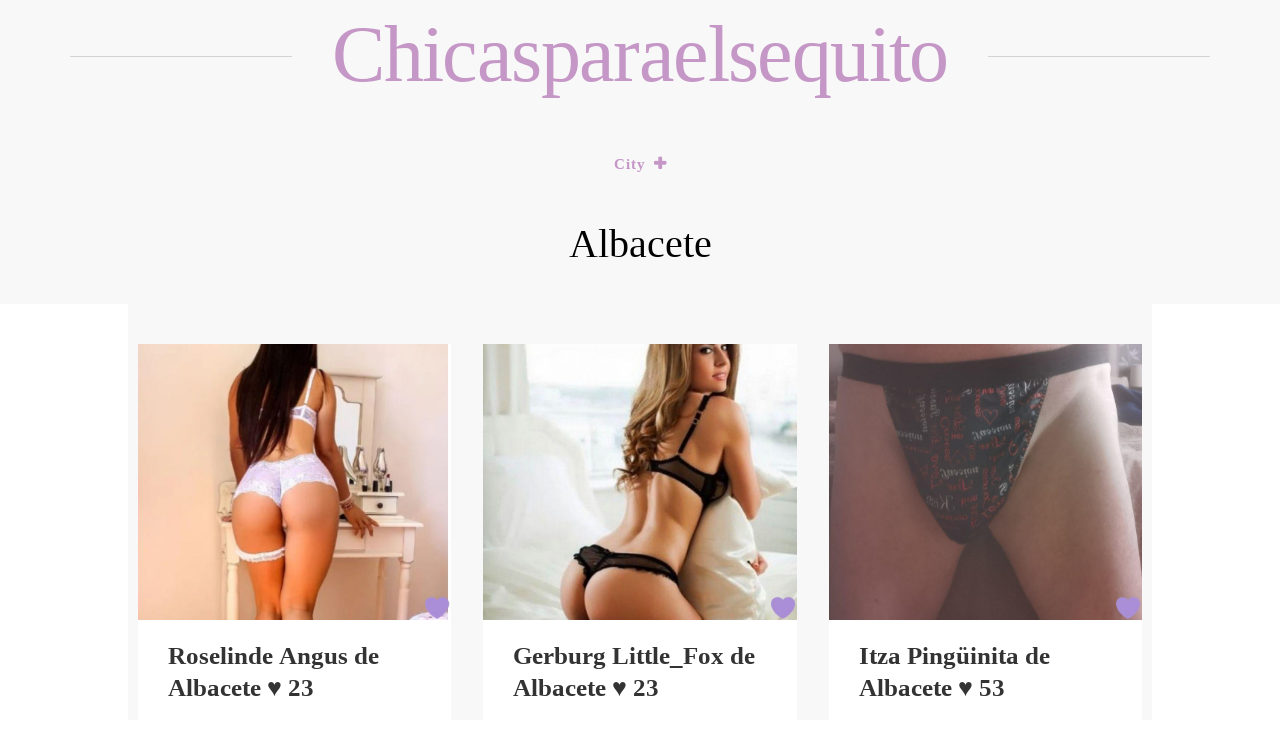

--- FILE ---
content_type: text/html; charset=UTF-8
request_url: https://chicasparaelsequito.com/albacete
body_size: 6288
content:
<!doctype html>
<html lang="en-US">

<head>
    <meta charset="UTF-8">
    <meta name="viewport" content="width=device-width, initial-scale=1">
    <link rel="profile" href="https://gmpg.org/xfn/11">

    <title>Albacete  - chicasparaelsequito</title>
<meta name="robots" content="index, follow" />
<meta name="googlebot" content="index, follow, max-snippet:-1, max-image-preview:large, max-video-preview:-1" />
<meta name="bingbot" content="index, follow, max-snippet:-1, max-image-preview:large, max-video-preview:-1" />
<link rel="canonical" href="https://chicasparaelsequito.com/albacete/" />
<meta property="og:url" content="https://chicasparaelsequito.com/albacete/" />
<meta property="og:site_name" content="chicasparaelsequito" />
<meta property="og:locale" content="en_US" />
<meta property="og:type" content="object" />
<meta property="og:title" content="Albacete  - chicasparaelsequito" />
<meta name="twitter:card" content="summary" />
<meta name="twitter:title" content="Albacete  - chicasparaelsequito" />
<link rel='dns-prefetch' href='//fonts.googleapis.com' />
<link rel='dns-prefetch' href='//s.w.org' />
<link rel="alternate" type="application/rss+xml" title="chicasparaelsequito &raquo; Feed" href="https://chicasparaelsequito.com/feed" />
<link rel="alternate" type="application/rss+xml" title="chicasparaelsequito &raquo; Comments Feed" href="https://chicasparaelsequito.com/comments/feed" />
        <script type="application/ld+json">
            {"@context":"https:\/\/schema.org","@type":"Organization","name":"chicasparaelsequito","url":"https:\/\/chicasparaelsequito.com"}        </script>
        <link rel="alternate" type="application/rss+xml" title="chicasparaelsequito &raquo; Albacete Category Feed" href="https://chicasparaelsequito.com/albacete/feed" />
		<script>
			window._wpemojiSettings = {"baseUrl":"https:\/\/s.w.org\/images\/core\/emoji\/13.0.0\/72x72\/","ext":".png","svgUrl":"https:\/\/s.w.org\/images\/core\/emoji\/13.0.0\/svg\/","svgExt":".svg","source":{"concatemoji":"https:\/\/chicasparaelsequito.com\/wp-includes\/js\/wp-emoji-release.min.js?ver=5.5.17"}};
			!function(e,a,t){var n,r,o,i=a.createElement("canvas"),p=i.getContext&&i.getContext("2d");function s(e,t){var a=String.fromCharCode;p.clearRect(0,0,i.width,i.height),p.fillText(a.apply(this,e),0,0);e=i.toDataURL();return p.clearRect(0,0,i.width,i.height),p.fillText(a.apply(this,t),0,0),e===i.toDataURL()}function c(e){var t=a.createElement("script");t.src=e,t.defer=t.type="text/javascript",a.getElementsByTagName("head")[0].appendChild(t)}for(o=Array("flag","emoji"),t.supports={everything:!0,everythingExceptFlag:!0},r=0;r<o.length;r++)t.supports[o[r]]=function(e){if(!p||!p.fillText)return!1;switch(p.textBaseline="top",p.font="600 32px Arial",e){case"flag":return s([127987,65039,8205,9895,65039],[127987,65039,8203,9895,65039])?!1:!s([55356,56826,55356,56819],[55356,56826,8203,55356,56819])&&!s([55356,57332,56128,56423,56128,56418,56128,56421,56128,56430,56128,56423,56128,56447],[55356,57332,8203,56128,56423,8203,56128,56418,8203,56128,56421,8203,56128,56430,8203,56128,56423,8203,56128,56447]);case"emoji":return!s([55357,56424,8205,55356,57212],[55357,56424,8203,55356,57212])}return!1}(o[r]),t.supports.everything=t.supports.everything&&t.supports[o[r]],"flag"!==o[r]&&(t.supports.everythingExceptFlag=t.supports.everythingExceptFlag&&t.supports[o[r]]);t.supports.everythingExceptFlag=t.supports.everythingExceptFlag&&!t.supports.flag,t.DOMReady=!1,t.readyCallback=function(){t.DOMReady=!0},t.supports.everything||(n=function(){t.readyCallback()},a.addEventListener?(a.addEventListener("DOMContentLoaded",n,!1),e.addEventListener("load",n,!1)):(e.attachEvent("onload",n),a.attachEvent("onreadystatechange",function(){"complete"===a.readyState&&t.readyCallback()})),(n=t.source||{}).concatemoji?c(n.concatemoji):n.wpemoji&&n.twemoji&&(c(n.twemoji),c(n.wpemoji)))}(window,document,window._wpemojiSettings);
		</script>
		<style>
img.wp-smiley,
img.emoji {
	display: inline !important;
	border: none !important;
	box-shadow: none !important;
	height: 1em !important;
	width: 1em !important;
	margin: 0 .07em !important;
	vertical-align: -0.1em !important;
	background: none !important;
	padding: 0 !important;
}
</style>
	<link rel='stylesheet' id='wp-block-library-css'  href='https://chicasparaelsequito.com/wp-includes/css/dist/block-library/style.min.css?ver=5.5.17' media='all' />
<link rel='stylesheet' id='logbook-wp-parent-style-css'  href='https://chicasparaelsequito.com/wp-content/themes/logbook-wp/style.css?ver=5.5.17' media='all' />
<link rel='stylesheet' id='gridbook-blog-style-css'  href='https://chicasparaelsequito.com/wp-content/themes/gridbook-blog/style.css?ver=5.5.17' media='all' />
<link rel='stylesheet' id='gridbook-blog-font-css'  href='https://fonts.googleapis.com/css2?family=Yellowtail&#038;display=swap&#038;ver=5.5.17' media='all' />
<link rel='stylesheet' id='logbook-wp-style-css'  href='https://chicasparaelsequito.com/wp-content/themes/gridbook-blog/style.css?ver=1.0.0' media='all' />
<link rel='stylesheet' id='bootstrap-css-css'  href='https://chicasparaelsequito.com/wp-content/themes/logbook-wp/styles/css/bootstrap.css?ver=5.5.17' media='all' />
<link rel='stylesheet' id='font-awesome-css-css'  href='https://chicasparaelsequito.com/wp-content/themes/logbook-wp/styles/css/font-awesome.css?ver=5.5.17' media='all' />
<link rel='stylesheet' id='logbook-wp-responsive-css-css'  href='https://chicasparaelsequito.com/wp-content/themes/logbook-wp/styles/css/responsive.css?ver=5.5.17' media='all' />
<link rel='stylesheet' id='logbook-wp-font-css'  href='https://fonts.googleapis.com/css2?family=Noto+Sans%3Awght%40400%3B700&#038;display=swap&#038;ver=5.5.17' media='all' />
<script src='https://chicasparaelsequito.com/wp-includes/js/jquery/jquery.js?ver=1.12.4-wp' id='jquery-core-js'></script>
<script src='https://chicasparaelsequito.com/wp-content/themes/gridbook-blog/styles/js/gridbook-blog-main.js?ver=1' id='gridbook-blog-main-js'></script>
			<link rel="next" href="https://chicasparaelsequito.com/albacete/page/2" />
		<link rel="https://api.w.org/" href="https://chicasparaelsequito.com/wp-json/" /><link rel="alternate" type="application/json" href="https://chicasparaelsequito.com/wp-json/wp/v2/categories/329" /><link rel="EditURI" type="application/rsd+xml" title="RSD" href="https://chicasparaelsequito.com/xmlrpc.php?rsd" />
<link rel="wlwmanifest" type="application/wlwmanifest+xml" href="https://chicasparaelsequito.com/wp-includes/wlwmanifest.xml" /> 
<meta name="generator" content="WordPress 5.5.17" />
<link rel="icon" href="https://chicasparaelsequito.com/wp-content/uploads/2021/12/cropped-Cornel-32x32.png" sizes="32x32" />
<link rel="icon" href="https://chicasparaelsequito.com/wp-content/uploads/2021/12/cropped-Cornel-192x192.png" sizes="192x192" />
<link rel="apple-touch-icon" href="https://chicasparaelsequito.com/wp-content/uploads/2021/12/cropped-Cornel-180x180.png" />
<meta name="msapplication-TileImage" content="https://chicasparaelsequito.com/wp-content/uploads/2021/12/cropped-Cornel-270x270.png" />
		<style id="wp-custom-css">
			h2{
	text-align: left;
}

ul.services_list_full{
	text-align: left;
}		</style>
		</head>

<body class="archive category category-albacete category-329">
        <div id="page" class="site">
        <a class="skip-link screen-reader-text" href="#primary">
            Skip to content        </a>
                    <header id="masthead" class="wp-main-header">
                 <div class="nav-brand" >
                        <div class="container">
                            <div class="row">
                                <div class="logo-area text-center">
                                                                                <p class="site-title">
                                                <a href="https://chicasparaelsequito.com/" rel="home">
                                                    chicasparaelsequito                                                </a>
                                            </p>
                                                                    </div>
                            </div>
                        </div>
                    </div>
                                    <!-- Start Navbar Area -->
                    <div class="navbar-area">
                        <!-- Menu For Desktop Device -->
                        <div class="main-nav">
                            <nav id="site-navigation" class="logbook-wp-main-navigation" role="navigation" aria-label="">
                                <div class="wrapper logbook-wp-sticky ">
                                    <button type="button" class="logbook-wp-menu-toggle"> <span class="icon-bar"></span> <span class="icon-bar"></span> <span class="icon-bar"></span> </button>
                                    <div class="menu-menu-container"><ul id="logbook-wp-primary-menu" class="logbook-wp-nav-menu"><li id="menu-item-77875" class="menu-item menu-item-type-post_type menu-item-object-page current-menu-ancestor current-menu-parent current_page_parent current_page_ancestor menu-item-has-children menu-item-77875"><a href="https://chicasparaelsequito.com/city">City</a>
<ul class="sub-menu">
	<li id="menu-item-77876" class="menu-item menu-item-type-taxonomy menu-item-object-category current-menu-item menu-item-77876"><a href="https://chicasparaelsequito.com/albacete" aria-current="page">Albacete</a></li>
	<li id="menu-item-77877" class="menu-item menu-item-type-taxonomy menu-item-object-category menu-item-77877"><a href="https://chicasparaelsequito.com/alcala-de-henares">Alcalá de Henares</a></li>
	<li id="menu-item-77878" class="menu-item menu-item-type-taxonomy menu-item-object-category menu-item-77878"><a href="https://chicasparaelsequito.com/alcorcon">Alcorcón</a></li>
	<li id="menu-item-77879" class="menu-item menu-item-type-taxonomy menu-item-object-category menu-item-77879"><a href="https://chicasparaelsequito.com/alicante">Alicante</a></li>
	<li id="menu-item-77880" class="menu-item menu-item-type-taxonomy menu-item-object-category menu-item-77880"><a href="https://chicasparaelsequito.com/almeria">Almería</a></li>
	<li id="menu-item-77881" class="menu-item menu-item-type-taxonomy menu-item-object-category menu-item-77881"><a href="https://chicasparaelsequito.com/badajoz">Badajoz</a></li>
	<li id="menu-item-77882" class="menu-item menu-item-type-taxonomy menu-item-object-category menu-item-77882"><a href="https://chicasparaelsequito.com/badalona">Badalona</a></li>
	<li id="menu-item-77883" class="menu-item menu-item-type-taxonomy menu-item-object-category menu-item-77883"><a href="https://chicasparaelsequito.com/barcelona">Barcelona</a></li>
	<li id="menu-item-77884" class="menu-item menu-item-type-taxonomy menu-item-object-category menu-item-77884"><a href="https://chicasparaelsequito.com/bilbao">Bilbao</a></li>
	<li id="menu-item-77885" class="menu-item menu-item-type-taxonomy menu-item-object-category menu-item-77885"><a href="https://chicasparaelsequito.com/burgos">Burgos</a></li>
	<li id="menu-item-77886" class="menu-item menu-item-type-taxonomy menu-item-object-category menu-item-77886"><a href="https://chicasparaelsequito.com/cartagena">Cartagena</a></li>
	<li id="menu-item-77887" class="menu-item menu-item-type-taxonomy menu-item-object-category menu-item-77887"><a href="https://chicasparaelsequito.com/castellon-de-la-plana">Castellón de la Plana</a></li>
	<li id="menu-item-77888" class="menu-item menu-item-type-taxonomy menu-item-object-category menu-item-77888"><a href="https://chicasparaelsequito.com/cordoba">Córdoba</a></li>
	<li id="menu-item-77889" class="menu-item menu-item-type-taxonomy menu-item-object-category menu-item-77889"><a href="https://chicasparaelsequito.com/dos-hermanas">Dos Hermanas</a></li>
	<li id="menu-item-77890" class="menu-item menu-item-type-taxonomy menu-item-object-category menu-item-77890"><a href="https://chicasparaelsequito.com/elche">Elche</a></li>
	<li id="menu-item-77891" class="menu-item menu-item-type-taxonomy menu-item-object-category menu-item-77891"><a href="https://chicasparaelsequito.com/fuenlabrada">Fuenlabrada</a></li>
	<li id="menu-item-77892" class="menu-item menu-item-type-taxonomy menu-item-object-category menu-item-77892"><a href="https://chicasparaelsequito.com/getafe">Getafe</a></li>
	<li id="menu-item-77893" class="menu-item menu-item-type-taxonomy menu-item-object-category menu-item-77893"><a href="https://chicasparaelsequito.com/gijon">Gijón</a></li>
	<li id="menu-item-77894" class="menu-item menu-item-type-taxonomy menu-item-object-category menu-item-77894"><a href="https://chicasparaelsequito.com/granada">Granada</a></li>
	<li id="menu-item-77895" class="menu-item menu-item-type-taxonomy menu-item-object-category menu-item-77895"><a href="https://chicasparaelsequito.com/hospitalet-de-llobregat">Hospitalet de Llobregat</a></li>
	<li id="menu-item-77896" class="menu-item menu-item-type-taxonomy menu-item-object-category menu-item-77896"><a href="https://chicasparaelsequito.com/huelva">Huelva</a></li>
	<li id="menu-item-77897" class="menu-item menu-item-type-taxonomy menu-item-object-category menu-item-77897"><a href="https://chicasparaelsequito.com/jerez-de-la-frontera">Jerez de la Frontera</a></li>
	<li id="menu-item-77898" class="menu-item menu-item-type-taxonomy menu-item-object-category menu-item-77898"><a href="https://chicasparaelsequito.com/la-coruna">La Coruña</a></li>
	<li id="menu-item-77899" class="menu-item menu-item-type-taxonomy menu-item-object-category menu-item-77899"><a href="https://chicasparaelsequito.com/las-palmas-de-gran-canaria">Las Palmas de Gran Canaria</a></li>
	<li id="menu-item-77900" class="menu-item menu-item-type-taxonomy menu-item-object-category menu-item-77900"><a href="https://chicasparaelsequito.com/leganes">Leganés</a></li>
	<li id="menu-item-77901" class="menu-item menu-item-type-taxonomy menu-item-object-category menu-item-77901"><a href="https://chicasparaelsequito.com/lerida">Lérida</a></li>
	<li id="menu-item-77902" class="menu-item menu-item-type-taxonomy menu-item-object-category menu-item-77902"><a href="https://chicasparaelsequito.com/logrono">Logroño</a></li>
	<li id="menu-item-77903" class="menu-item menu-item-type-taxonomy menu-item-object-category menu-item-77903"><a href="https://chicasparaelsequito.com/%ef%bb%bfmadrid">﻿Madrid</a></li>
	<li id="menu-item-77905" class="menu-item menu-item-type-taxonomy menu-item-object-category menu-item-77905"><a href="https://chicasparaelsequito.com/malaga">Málaga</a></li>
	<li id="menu-item-77906" class="menu-item menu-item-type-taxonomy menu-item-object-category menu-item-77906"><a href="https://chicasparaelsequito.com/marbella">Marbella</a></li>
	<li id="menu-item-77907" class="menu-item menu-item-type-taxonomy menu-item-object-category menu-item-77907"><a href="https://chicasparaelsequito.com/mostoles">Móstoles</a></li>
	<li id="menu-item-77908" class="menu-item menu-item-type-taxonomy menu-item-object-category menu-item-77908"><a href="https://chicasparaelsequito.com/murcia">Murcia</a></li>
	<li id="menu-item-77909" class="menu-item menu-item-type-taxonomy menu-item-object-category menu-item-77909"><a href="https://chicasparaelsequito.com/oviedo">Oviedo</a></li>
	<li id="menu-item-77910" class="menu-item menu-item-type-taxonomy menu-item-object-category menu-item-77910"><a href="https://chicasparaelsequito.com/palma-de-mallorca">Palma de Mallorca</a></li>
	<li id="menu-item-77911" class="menu-item menu-item-type-taxonomy menu-item-object-category menu-item-77911"><a href="https://chicasparaelsequito.com/pamplona">Pamplona</a></li>
	<li id="menu-item-77912" class="menu-item menu-item-type-taxonomy menu-item-object-category menu-item-77912"><a href="https://chicasparaelsequito.com/parla">Parla</a></li>
	<li id="menu-item-77913" class="menu-item menu-item-type-taxonomy menu-item-object-category menu-item-77913"><a href="https://chicasparaelsequito.com/sabadell">Sabadell</a></li>
	<li id="menu-item-77914" class="menu-item menu-item-type-taxonomy menu-item-object-category menu-item-77914"><a href="https://chicasparaelsequito.com/salamanca">Salamanca</a></li>
	<li id="menu-item-77915" class="menu-item menu-item-type-taxonomy menu-item-object-category menu-item-77915"><a href="https://chicasparaelsequito.com/san-cristobal-de-la-laguna">San Cristóbal de La Laguna</a></li>
	<li id="menu-item-77916" class="menu-item menu-item-type-taxonomy menu-item-object-category menu-item-77916"><a href="https://chicasparaelsequito.com/san-sebastian">San Sebastián</a></li>
	<li id="menu-item-77917" class="menu-item menu-item-type-taxonomy menu-item-object-category menu-item-77917"><a href="https://chicasparaelsequito.com/santa-cruz-de-tenerife">Santa Cruz de Tenerife</a></li>
	<li id="menu-item-77918" class="menu-item menu-item-type-taxonomy menu-item-object-category menu-item-77918"><a href="https://chicasparaelsequito.com/santander">Santander</a></li>
	<li id="menu-item-77919" class="menu-item menu-item-type-taxonomy menu-item-object-category menu-item-77919"><a href="https://chicasparaelsequito.com/sevilla">Sevilla</a></li>
	<li id="menu-item-77920" class="menu-item menu-item-type-taxonomy menu-item-object-category menu-item-77920"><a href="https://chicasparaelsequito.com/tarragona">Tarragona</a></li>
	<li id="menu-item-77921" class="menu-item menu-item-type-taxonomy menu-item-object-category menu-item-77921"><a href="https://chicasparaelsequito.com/tarrasa">Tarrasa</a></li>
	<li id="menu-item-77922" class="menu-item menu-item-type-taxonomy menu-item-object-category menu-item-77922"><a href="https://chicasparaelsequito.com/valencia">Valencia</a></li>
	<li id="menu-item-77923" class="menu-item menu-item-type-taxonomy menu-item-object-category menu-item-77923"><a href="https://chicasparaelsequito.com/valladolid">Valladolid</a></li>
	<li id="menu-item-77924" class="menu-item menu-item-type-taxonomy menu-item-object-category menu-item-77924"><a href="https://chicasparaelsequito.com/vigo">Vigo</a></li>
	<li id="menu-item-77925" class="menu-item menu-item-type-taxonomy menu-item-object-category menu-item-77925"><a href="https://chicasparaelsequito.com/vitoria">Vitoria</a></li>
	<li id="menu-item-77926" class="menu-item menu-item-type-taxonomy menu-item-object-category menu-item-77926"><a href="https://chicasparaelsequito.com/zaragoza">Zaragoza</a></li>
</ul>
</li>
</ul></div>                                </div>
                                <!-- .wrapper -->
                            </nav>
                            <!-- #site-navigation -->
                            <a class="skip-link-menu-end-skip" href="javascript:void(0)"></a>
                        </div>
                    </div>
                   
            </header>	<div class="logbook-wp-wp-blog-section ptb-20 bg-color text-center">
	<h1 class="page-title">Albacete</h1> 
	</div>
	    <section class="wp-index-blog-section ptb-20 bg-color" id="primary">
                    <div class="post">
            
            <a class="post-thumbnail" href="https://chicasparaelsequito.com/roselinde-angus-23" aria-hidden="true" tabindex="-1">
                <img width="840" height="740" src="https://chicasparaelsequito.com/wp-content/uploads/2021/12/photo_roselinde-angus_I8eXhm.jpg" class="attachment-post-thumbnail size-post-thumbnail wp-post-image" alt="Roselinde Angus de Albacete ♥ 23" loading="lazy" srcset="https://chicasparaelsequito.com/wp-content/uploads/2021/12/photo_roselinde-angus_I8eXhm.jpg 840w, https://chicasparaelsequito.com/wp-content/uploads/2021/12/photo_roselinde-angus_I8eXhm-300x264.jpg 300w, https://chicasparaelsequito.com/wp-content/uploads/2021/12/photo_roselinde-angus_I8eXhm-768x677.jpg 768w" sizes="(max-width: 840px) 100vw, 840px" />            </a>

                            <div class="post-content">
                <h2 class="post-title"><a href="https://chicasparaelsequito.com/roselinde-angus-23" rel="bookmark">Roselinde Angus de Albacete ♥ 23</a></h2>                    <div class="post-sub-link after-title">
                     
                    </div>
                    <div class="post-description">
                      Me llamo Roselinde Angus, soy de Albacete y tengo 23 años. Hablando de vida sexual, me encantan las siguientes cosas: Caviar (activo), Eyaculación en el cuerpo, Vídeos privados, Sexo en diferentes posiciones.  Si quieres divertirte, esc ...                    </div>
                    <div class="post-readmore">
                                                    <a class="read-more" href="https://chicasparaelsequito.com/roselinde-angus-23">
                                Leer más                            </a>
                                                
                    </div>
                </div>
            </div>
                    <div class="post">
            
            <a class="post-thumbnail" href="https://chicasparaelsequito.com/rokia-miamol-25" aria-hidden="true" tabindex="-1">
                <img width="816" height="740" src="https://chicasparaelsequito.com/wp-content/uploads/2021/12/photo_rokia-miamol_wFvduMmfz.jpg" class="attachment-post-thumbnail size-post-thumbnail wp-post-image" alt="Rokia  Miamol de Albacete ♥ 25" loading="lazy" srcset="https://chicasparaelsequito.com/wp-content/uploads/2021/12/photo_rokia-miamol_wFvduMmfz.jpg 816w, https://chicasparaelsequito.com/wp-content/uploads/2021/12/photo_rokia-miamol_wFvduMmfz-300x272.jpg 300w, https://chicasparaelsequito.com/wp-content/uploads/2021/12/photo_rokia-miamol_wFvduMmfz-768x696.jpg 768w" sizes="(max-width: 816px) 100vw, 816px" />            </a>

                            <div class="post-content">
                <h2 class="post-title"><a href="https://chicasparaelsequito.com/rokia-miamol-25" rel="bookmark">Rokia  Miamol de Albacete ♥ 25</a></h2>                    <div class="post-sub-link after-title">
                     
                    </div>
                    <div class="post-description">
                      Saludos. Me llamo Rokia  Miamol y soy de Albacete. Domino varios idiomas. Presto los siguientes servicios: DUO, DUO, Lencería. Si a ti también te gusta, me encantaría conocerte.                    </div>
                    <div class="post-readmore">
                                                    <a class="read-more" href="https://chicasparaelsequito.com/rokia-miamol-25">
                                Leer más                            </a>
                                                
                    </div>
                </div>
            </div>
                    <div class="post">
            
            <a class="post-thumbnail" href="https://chicasparaelsequito.com/kathrin-manchita-26" aria-hidden="true" tabindex="-1">
                <img width="840" height="739" src="https://chicasparaelsequito.com/wp-content/uploads/2021/12/photo_kathrin-manchita_zZdepuf.jpg" class="attachment-post-thumbnail size-post-thumbnail wp-post-image" alt="Kathrin Manchita de Albacete ♥ 26" loading="lazy" srcset="https://chicasparaelsequito.com/wp-content/uploads/2021/12/photo_kathrin-manchita_zZdepuf.jpg 840w, https://chicasparaelsequito.com/wp-content/uploads/2021/12/photo_kathrin-manchita_zZdepuf-300x264.jpg 300w, https://chicasparaelsequito.com/wp-content/uploads/2021/12/photo_kathrin-manchita_zZdepuf-768x676.jpg 768w" sizes="(max-width: 840px) 100vw, 840px" />            </a>

                            <div class="post-content">
                <h2 class="post-title"><a href="https://chicasparaelsequito.com/kathrin-manchita-26" rel="bookmark">Kathrin Manchita de Albacete ♥ 26</a></h2>                    <div class="post-sub-link after-title">
                     
                    </div>
                    <div class="post-description">
                      Me llamo Kathrin Manchita, soy de Albacete y tengo 26 años. Hablando de vida sexual, me encantan las siguientes cosas: Lamer y chupar los testículos, Chupar sin condón y tragar, Juegos de consoladores/juguetes sexuales.  Si quieres dive ...                    </div>
                    <div class="post-readmore">
                                                    <a class="read-more" href="https://chicasparaelsequito.com/kathrin-manchita-26">
                                Leer más                            </a>
                                                
                    </div>
                </div>
            </div>
                    <div class="post">
            
            <a class="post-thumbnail" href="https://chicasparaelsequito.com/naisha-holly-29" aria-hidden="true" tabindex="-1">
                <img width="840" height="739" src="https://chicasparaelsequito.com/wp-content/uploads/2021/12/photo_naisha-holly_2P4Lm0q.jpg" class="attachment-post-thumbnail size-post-thumbnail wp-post-image" alt="Naisha Holly de Albacete ♥ 29" loading="lazy" srcset="https://chicasparaelsequito.com/wp-content/uploads/2021/12/photo_naisha-holly_2P4Lm0q.jpg 840w, https://chicasparaelsequito.com/wp-content/uploads/2021/12/photo_naisha-holly_2P4Lm0q-300x264.jpg 300w, https://chicasparaelsequito.com/wp-content/uploads/2021/12/photo_naisha-holly_2P4Lm0q-768x676.jpg 768w" sizes="(max-width: 840px) 100vw, 840px" />            </a>

                            <div class="post-content">
                <h2 class="post-title"><a href="https://chicasparaelsequito.com/naisha-holly-29" rel="bookmark">Naisha Holly de Albacete ♥ 29</a></h2>                    <div class="post-sub-link after-title">
                     
                    </div>
                    <div class="post-description">
                      Es un placer conocerte. Me llamo Naisha Holly y soy de Albacete. Domino varios idiomas. Presto los siguientes servicios: Garganta profunda, Garganta profunda, Masaje anal (pasivo). Si a ti también te gusta, me encantaría conocerte.                    </div>
                    <div class="post-readmore">
                                                    <a class="read-more" href="https://chicasparaelsequito.com/naisha-holly-29">
                                Leer más                            </a>
                                                
                    </div>
                </div>
            </div>
                    <div class="post">
            
            <a class="post-thumbnail" href="https://chicasparaelsequito.com/gerburg-little_fox-23" aria-hidden="true" tabindex="-1">
                <img width="840" height="739" src="https://chicasparaelsequito.com/wp-content/uploads/2021/12/photo_gerburg-little_fox_mqswxKD8P.jpg" class="attachment-post-thumbnail size-post-thumbnail wp-post-image" alt="Gerburg Little_Fox de Albacete ♥ 23" loading="lazy" srcset="https://chicasparaelsequito.com/wp-content/uploads/2021/12/photo_gerburg-little_fox_mqswxKD8P.jpg 840w, https://chicasparaelsequito.com/wp-content/uploads/2021/12/photo_gerburg-little_fox_mqswxKD8P-300x264.jpg 300w, https://chicasparaelsequito.com/wp-content/uploads/2021/12/photo_gerburg-little_fox_mqswxKD8P-768x676.jpg 768w" sizes="(max-width: 840px) 100vw, 840px" />            </a>

                            <div class="post-content">
                <h2 class="post-title"><a href="https://chicasparaelsequito.com/gerburg-little_fox-23" rel="bookmark">Gerburg Little_Fox de Albacete ♥ 23</a></h2>                    <div class="post-sub-link after-title">
                     
                    </div>
                    <div class="post-description">
                      Hola. Mi nombre es Gerburg Little_Fox y tengo 23 años. Vivo en la ciudad de Albacete. Presto los siguientes servicios: Masturbación, Baño de burbujas, Habla sucia. Si quieres conocerme mejor, haz clic en el botón                    </div>
                    <div class="post-readmore">
                                                    <a class="read-more" href="https://chicasparaelsequito.com/gerburg-little_fox-23">
                                Leer más                            </a>
                                                
                    </div>
                </div>
            </div>
                    <div class="post">
            
            <a class="post-thumbnail" href="https://chicasparaelsequito.com/evolet-maman-23" aria-hidden="true" tabindex="-1">
                <img width="840" height="739" src="https://chicasparaelsequito.com/wp-content/uploads/2021/12/photo_evolet-maman_eLfARytB.jpg" class="attachment-post-thumbnail size-post-thumbnail wp-post-image" alt="Evolet Maman de Albacete ♥ 23" loading="lazy" srcset="https://chicasparaelsequito.com/wp-content/uploads/2021/12/photo_evolet-maman_eLfARytB.jpg 840w, https://chicasparaelsequito.com/wp-content/uploads/2021/12/photo_evolet-maman_eLfARytB-300x264.jpg 300w, https://chicasparaelsequito.com/wp-content/uploads/2021/12/photo_evolet-maman_eLfARytB-768x676.jpg 768w" sizes="(max-width: 840px) 100vw, 840px" />            </a>

                            <div class="post-content">
                <h2 class="post-title"><a href="https://chicasparaelsequito.com/evolet-maman-23" rel="bookmark">Evolet Maman de Albacete ♥ 23</a></h2>                    <div class="post-sub-link after-title">
                     
                    </div>
                    <div class="post-description">
                      Me llamo Evolet Maman, soy de Albacete y tengo 23 años. Hablando de vida sexual, me encantan las siguientes cosas: Experiencia de estrella del porno (PSE), Azotes (receptor), Experiencia de estrella del porno (PSE), Tántrico.  Si quiere ...                    </div>
                    <div class="post-readmore">
                                                    <a class="read-more" href="https://chicasparaelsequito.com/evolet-maman-23">
                                Leer más                            </a>
                                                
                    </div>
                </div>
            </div>
                    <div class="post">
            
            <a class="post-thumbnail" href="https://chicasparaelsequito.com/salma-prenda-22" aria-hidden="true" tabindex="-1">
                <img width="840" height="740" src="https://chicasparaelsequito.com/wp-content/uploads/2021/12/photo_salma-prenda_5xRTDwNmhK.jpg" class="attachment-post-thumbnail size-post-thumbnail wp-post-image" alt="Salma  Prenda de Albacete ♥ 22" loading="lazy" srcset="https://chicasparaelsequito.com/wp-content/uploads/2021/12/photo_salma-prenda_5xRTDwNmhK.jpg 840w, https://chicasparaelsequito.com/wp-content/uploads/2021/12/photo_salma-prenda_5xRTDwNmhK-300x264.jpg 300w, https://chicasparaelsequito.com/wp-content/uploads/2021/12/photo_salma-prenda_5xRTDwNmhK-768x677.jpg 768w" sizes="(max-width: 840px) 100vw, 840px" />            </a>

                            <div class="post-content">
                <h2 class="post-title"><a href="https://chicasparaelsequito.com/salma-prenda-22" rel="bookmark">Salma  Prenda de Albacete ♥ 22</a></h2>                    <div class="post-sub-link after-title">
                     
                    </div>
                    <div class="post-description">
                      Buenas tardes. Mi nombre es Salma  Prenda y tengo 22 años. Vivo en la ciudad de Albacete. Presto los siguientes servicios: DUO, Besar según la simetría, Masaje anal (pasivo). Si quieres conocerme mejor, haz clic en el botón                    </div>
                    <div class="post-readmore">
                                                    <a class="read-more" href="https://chicasparaelsequito.com/salma-prenda-22">
                                Leer más                            </a>
                                                
                    </div>
                </div>
            </div>
                    <div class="post">
            
            <a class="post-thumbnail" href="https://chicasparaelsequito.com/itza-pinguinita-53" aria-hidden="true" tabindex="-1">
                <img width="840" height="739" src="https://chicasparaelsequito.com/wp-content/uploads/2021/12/photo_itza-pinguinita_Jrn91U.jpg" class="attachment-post-thumbnail size-post-thumbnail wp-post-image" alt="Itza Pingüinita de Albacete ♥ 53" loading="lazy" srcset="https://chicasparaelsequito.com/wp-content/uploads/2021/12/photo_itza-pinguinita_Jrn91U.jpg 840w, https://chicasparaelsequito.com/wp-content/uploads/2021/12/photo_itza-pinguinita_Jrn91U-300x264.jpg 300w, https://chicasparaelsequito.com/wp-content/uploads/2021/12/photo_itza-pinguinita_Jrn91U-768x676.jpg 768w" sizes="(max-width: 840px) 100vw, 840px" />            </a>

                            <div class="post-content">
                <h2 class="post-title"><a href="https://chicasparaelsequito.com/itza-pinguinita-53" rel="bookmark">Itza Pingüinita de Albacete ♥ 53</a></h2>                    <div class="post-sub-link after-title">
                     
                    </div>
                    <div class="post-description">
                      Me llamo Itza Pingüinita, soy de Albacete y tengo 53 años. Hablando de vida sexual, me encantan las siguientes cosas: Fetichismo, Sexo médico, Eyaculación en el cuerpo, Cuero/látex/PVC.  Si quieres divertirte, escribe.                    </div>
                    <div class="post-readmore">
                                                    <a class="read-more" href="https://chicasparaelsequito.com/itza-pinguinita-53">
                                Leer más                            </a>
                                                
                    </div>
                </div>
            </div>
                    <div class="post">
            
            <a class="post-thumbnail" href="https://chicasparaelsequito.com/nawel-good-energy-24" aria-hidden="true" tabindex="-1">
                <img width="840" height="740" src="https://chicasparaelsequito.com/wp-content/uploads/2021/12/photo_nawel-good-energy_T4mYiB3Jew.jpg" class="attachment-post-thumbnail size-post-thumbnail wp-post-image" alt="Nawel Good Energy de Albacete ♥ 24" loading="lazy" srcset="https://chicasparaelsequito.com/wp-content/uploads/2021/12/photo_nawel-good-energy_T4mYiB3Jew.jpg 840w, https://chicasparaelsequito.com/wp-content/uploads/2021/12/photo_nawel-good-energy_T4mYiB3Jew-300x264.jpg 300w, https://chicasparaelsequito.com/wp-content/uploads/2021/12/photo_nawel-good-energy_T4mYiB3Jew-768x677.jpg 768w" sizes="(max-width: 840px) 100vw, 840px" />            </a>

                            <div class="post-content">
                <h2 class="post-title"><a href="https://chicasparaelsequito.com/nawel-good-energy-24" rel="bookmark">Nawel Good Energy de Albacete ♥ 24</a></h2>                    <div class="post-sub-link after-title">
                     
                    </div>
                    <div class="post-description">
                      Hola. Me llamo Nawel Good Energy y soy de Albacete. Domino varios idiomas. Presto los siguientes servicios: Cuero/látex/PVC, Doble penetración, Juegos de consoladores/juguetes sexuales, Masaje corporal con espuma. Si a ti también te gus ...                    </div>
                    <div class="post-readmore">
                                                    <a class="read-more" href="https://chicasparaelsequito.com/nawel-good-energy-24">
                                Leer más                            </a>
                                                
                    </div>
                </div>
            </div>
                    <div class="post">
            
            <a class="post-thumbnail" href="https://chicasparaelsequito.com/brisa-flaquita-35" aria-hidden="true" tabindex="-1">
                <img width="840" height="739" src="https://chicasparaelsequito.com/wp-content/uploads/2021/12/photo_brisa-flaquita_a817Dbugv.jpg" class="attachment-post-thumbnail size-post-thumbnail wp-post-image" alt="Brisa Flaquita de Albacete ♥ 35" loading="lazy" srcset="https://chicasparaelsequito.com/wp-content/uploads/2021/12/photo_brisa-flaquita_a817Dbugv.jpg 840w, https://chicasparaelsequito.com/wp-content/uploads/2021/12/photo_brisa-flaquita_a817Dbugv-300x264.jpg 300w, https://chicasparaelsequito.com/wp-content/uploads/2021/12/photo_brisa-flaquita_a817Dbugv-768x676.jpg 768w" sizes="(max-width: 840px) 100vw, 840px" />            </a>

                            <div class="post-content">
                <h2 class="post-title"><a href="https://chicasparaelsequito.com/brisa-flaquita-35" rel="bookmark">Brisa Flaquita de Albacete ♥ 35</a></h2>                    <div class="post-sub-link after-title">
                     
                    </div>
                    <div class="post-description">
                      Hola. Me llamo Brisa Flaquita y soy de Albacete. Domino varios idiomas. Presto los siguientes servicios: Cuero/látex/PVC, Servicio de duchas, Bondage, Besar según la simetría. Si a ti también te gusta, me encantaría conocerte.                    </div>
                    <div class="post-readmore">
                                                    <a class="read-more" href="https://chicasparaelsequito.com/brisa-flaquita-35">
                                Leer más                            </a>
                                                
                    </div>
                </div>
            </div>
            </section>
    <section class="logbook-wp-wp-blog-section pb-4 bg-color">
        <div class="container">
            <div class="pagination">
                <nav class="Page navigation">
                    <span aria-current="page" class="page-numbers current">1</span>
<a class="page-numbers" href="https://chicasparaelsequito.com/albacete/page/2">2</a>
<a class="page-numbers" href="https://chicasparaelsequito.com/albacete/page/3">3</a>
<span class="page-numbers dots">&hellip;</span>
<a class="page-numbers" href="https://chicasparaelsequito.com/albacete/page/40">40</a>
<a class="next page-numbers" href="https://chicasparaelsequito.com/albacete/page/2">Next &raquo;</a>                </nav>
            </div>
        </div>
    </section>
    <footer class="footer-section">
                        <div class="copyright-footer">
                    <div class="container">
                        <div class="row justify-content-center">
                            <div class="col-lg-6 text-lg-center align-self-center">
                                <p>chicasparaelsequito</p>
                            </div>
                        </div>
                    </div>
                </div>
                </footer>
    <button onclick="topFunction()" id="myBtn" title="Go to top">
        <i class="fa fa-angle-up"></i>
    </button> 
</div><!-- #page -->
<script src='https://chicasparaelsequito.com/wp-content/themes/logbook-wp/styles/js/logbook-wp-main.js?ver=1.0.0' id='logbook-wp-main.js-js'></script>
<script src='https://chicasparaelsequito.com/wp-content/themes/logbook-wp/styles/js/bootstrap.js?ver=1.0.0' id='bootstrap-js-js'></script>
<script src='https://chicasparaelsequito.com/wp-content/themes/logbook-wp/styles/js/navigation.js?ver=1.0.0' id='logbook-wp-navigation-js'></script>
<script src='https://chicasparaelsequito.com/wp-includes/js/wp-embed.min.js?ver=5.5.17' id='wp-embed-js'></script>

<script async src="//static.getclicky.com/101347254.js"></script>
<noscript><p><img alt="Clicky" width="1" height="1" src="//in.getclicky.com/101347254ns.gif" /></p></noscript>

    <script defer src="https://static.cloudflareinsights.com/beacon.min.js/vcd15cbe7772f49c399c6a5babf22c1241717689176015" integrity="sha512-ZpsOmlRQV6y907TI0dKBHq9Md29nnaEIPlkf84rnaERnq6zvWvPUqr2ft8M1aS28oN72PdrCzSjY4U6VaAw1EQ==" data-cf-beacon='{"version":"2024.11.0","token":"d3504fe234fc43deb9b5a3746ef0931c","r":1,"server_timing":{"name":{"cfCacheStatus":true,"cfEdge":true,"cfExtPri":true,"cfL4":true,"cfOrigin":true,"cfSpeedBrain":true},"location_startswith":null}}' crossorigin="anonymous"></script>
</body>
</html>